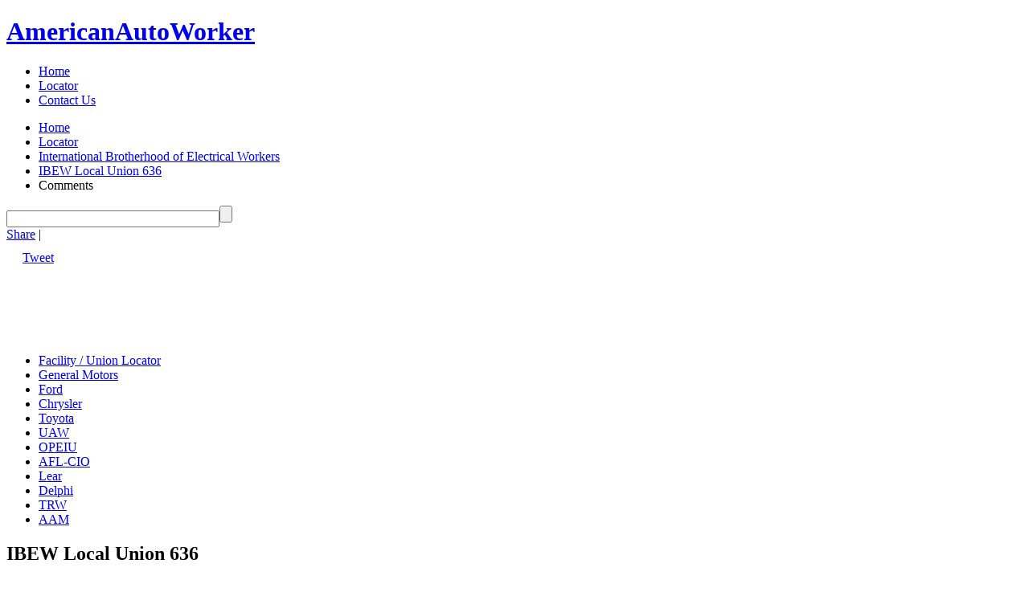

--- FILE ---
content_type: text/html;charset=UTF-8
request_url: https://americanautoworker.com/comments.php?location_id=703
body_size: 6451
content:
<!DOCTYPE html>
<html lang="en" xmlns="http://www.w3.org/1999/xhtml" xmlns:og="http://ogp.me/ns#" xmlns:fb="https://www.facebook.com/2008/fbml">
<head>
<title>What People Are Saying | IBEW Local Union 636</title>
<meta charset="utf-8" />
<meta name="author" content="Nicholas J Fantozz" />
<meta name="description" content="Comments, latest news &amp; information about IBEW Local Union 636 &bull; 7170 West Credit Avenue, Mississauga, ON L5N 6C6" />
<meta name="keywords" content="American, auto, worker, autoworker, general motors, ford, chrysler, delphi, trw, aam" />
<meta property="og:image" content="http://americanautoworker.com/logo-fb.png"/> 
<meta property="og:type" content="article" />
<meta property="fb:admins" content="100000966545334" />
<meta property="fb:app_id" content="226045870796527"/>
<meta property="og:title" content="What People Are Saying | IBEW Local Union 636"/>
<meta property="og:url" content="https://americanautoworker.com/comments.php?location_id=703" />
<meta property="og:locale" content="en_US" />
<!--<meta name="viewport" content="width=device-width,initial-scale=1,user-scalable=yes" />
<meta name="viewport" content="width=device-width; initial-scale=1.0; maximum-scale=1.0; user-scalable = no" />-->
<link rel="icon" href="/favicon.ico" type="image/x-icon" />
<link rel="shortcut icon" href="/favicon.ico" type="image/x-icon" />
<link href="https://fonts.googleapis.com/css?family=Open+Sans+Condensed:300|Open+Sans:400,600,300,700,800" rel='stylesheet' type='text/css' />
<link rel="stylesheet" href="/includes/css/site-style-mod-pagespeed.css" type="text/css" media="all" />
<link rel="apple-touch-icon" href="/apple-touch-icon.png" />
<!--[if IE]>
<script type="text/javascript" src="/includes/js/html5.js"></script>
<link rel="stylesheet" href="/includes/css/ie-site-style.css" type="text/css" media="all" />
<![endif]-->
<script>
  (function(i,s,o,g,r,a,m){i['GoogleAnalyticsObject']=r;i[r]=i[r]||function(){
  (i[r].q=i[r].q||[]).push(arguments)},i[r].l=1*new Date();a=s.createElement(o),
  m=s.getElementsByTagName(o)[0];a.async=1;a.src=g;m.parentNode.insertBefore(a,m)
  })(window,document,'script','//www.google-analytics.com/analytics.js','ga');

  ga('create', 'UA-2737810-4', 'auto');
  ga('send', 'pageview');

</script>
</head>

<body>
	<div id="header">
   	<!-- HEADER -->
   	<div id="nav">
	<div class="container">
   	<div class="wrapper">
      	<h1><a href="/"><strong>American</strong>Auto<strong>Worker</strong></a></h1>
                  <ul>
         	<li><a title="American Auto Worker Home" href="/" onclick="_gaq.push(['_trackEvent', 'Top Links', 'Home']);">Home</a></li>
            <li><a title="Factory &amp; Union Locator" href="/site-list.php" onclick="_gaq.push(['_trackEvent', 'Top Links', 'Locator']);">Locator</a></li>
                        <li><a title="Send us a comment or question" href="/contact.php" onclick="_gaq.push(['_trackEvent', 'Top Links', 'Contact']);">Contact Us</a></li>
         </ul>
      </div>
   </div>
</div>
<div id="fb-root"></div>
<div class="adv-content">
	<div class="container">
   	<ul class="breadcrumbs">
      	<li><a href="/">Home</a></li><li><a href="/site-list.php">Locator</a></li><li><a href="/site-list.php?site=20">International Brotherhood of Electrical Workers</a></li><li><a href="location-info.php?location_id=703">IBEW Local Union 636</a></li><li>Comments</li>      </ul>
      <form action="https://americanautoworker.com/results.php" id="search-form">
        <div>
          <input type="hidden" name="cx" value="partner-pub-9892072948886498:9nx4tpork9m" />
          <input type="hidden" name="cof" value="FORID:10" />
          <input type="hidden" name="ie" value="UTF-8" />
          <input type="text" name="q" size="31" /><input type="submit" name="sa" value="" />
        </div>
      </form>
   </div>
</div>
<div class="white-content">
	<div class="container">
   	<div class="fright">
         <div>
            <!-- AddThis Button BEGIN -->
            <div class="addthis_toolbox addthis_default_style ">
            <a href="http://www.addthis.com/bookmark.php?v=250&amp;username=nick11703" class="addthis_button_compact">Share</a>
            <span class="addthis_separator">|</span>
            <a class="addthis_button_preferred_1"></a>
            <a class="addthis_button_preferred_2"></a>
            <a class="addthis_button_preferred_3"></a>
            <a class="addthis_button_preferred_4"></a>
            <a class="addthis_button_preferred_5"></a>
            <a class="addthis_button_preferred_6"></a>
            <a class="addthis_button_preferred_7"></a>
            </div>
            <!-- AddThis Button END -->
         </div>
         <div>
            <div class="fleft" style="margin-top:11px;">
            <!-- AddThis Button BEGIN -->
            <div class="addthis_toolbox addthis_default_style ">
            	<a class="addthis_button_facebook_like" fb:like:layout="button_count"></a>
            </div>
<!-- AddThis Button END -->
                        </div>
            <div class="fleft" style="margin:0px 0px 0px 20px">
            	<!-- Place this tag where you want the +1 button to render -->
					<div class="g-plusone" data-size="medium" data-annotation="none"></div>
               <!--<g:plusone size="medium" annotation="none"></g:plusone>-->
            </div>
            <div class="fleft" style="margin:11px 0px 0px 20px">
            	<a href="https://twitter.com/share" class="twitter-share-button" data-count="none">Tweet</a>
					
            </div>
         </div>
      </div>
            <div class="ad728x90 fleft">
      <script type="text/javascript"><!--
			google_ad_client = "pub-9892072948886498";
			/* 728x90, created 7/11/11 */
			google_ad_slot = "7120596438";
			google_ad_width = 728;
			google_ad_height = 90;
			//-->
			</script>
			<script type="text/javascript" src="https://pagead2.googlesyndication.com/pagead/show_ads.js"></script>
      </div>
               </div>
</div>
  	</div>
  	<section id="content">
  		<div class="top">
    		<div class="container">
      		<div class="clearfix">
          		<div class="grid3 first minheight">
               	<!-- COMPANY LINKS -->
          			<ul class="categories">
	<li><a href="/site-list.php" onclick="_gaq.push(['_trackEvent', 'Left Links', 'Locator']);">Facility / Union Locator</a></li>
            <li><a title="General Motors Locations" href="/site-list.php?site=1" onclick="_gaq.push(['_trackEvent', 'Left Links', 'GM']);">General Motors</a></li>
   <li><a title="Ford Locations" href="/site-list.php?site=2" onclick="_gaq.push(['_trackEvent', 'Left Links', 'Ford']);">Ford</a></li>
   <li><a title="Chrysler Locations" href="/site-list.php?site=4" onclick="_gaq.push(['_trackEvent', 'Left Links', 'Chrysler']);">Chrysler</a></li>
   <li><a title="Toyota Locations" href="/site-list.php?site=13" onclick="_gaq.push(['_trackEvent', 'Left Links', 'Toyota']);">Toyota</a></li>
   <li><a title="UAW Locations" href="/site-list.php?site=5" onclick="_gaq.push(['_trackEvent', 'Left Links', 'UAW']);">UAW</a></li>
   <li><a title="OPEIU Locations" href="/site-list.php?site=8" onclick="_gaq.push(['_trackEvent', 'Left Links', 'OPEIU']);">OPEIU</a></li>
   <li><a title="AFL-CIO Locations" href="/site-list.php?site=12" onclick="_gaq.push(['_trackEvent', 'Left Links', 'AFL-CIO']);">AFL-CIO</a></li>
   <li><a title="Lear Locations" href="/site-list.php?site=15" onclick="_gaq.push(['_trackEvent', 'Left Links', 'Lear']);">Lear</a></li>
   <li><a title="Delphi Locations" href="/site-list.php?site=3" onclick="_gaq.push(['_trackEvent', 'Left Links', 'Delphi']);">Delphi</a></li>
   <li><a title="TRW Locations" href="/site-list.php?site=9" onclick="_gaq.push(['_trackEvent', 'Left Links', 'TRW']);">TRW</a></li>
   <li><a title="American Axle and Manufacturing Locations" href="/site-list.php?site=6" onclick="_gaq.push(['_trackEvent', 'Left Links', 'AAM']);">AAM</a></li>
</ul>
               </div>
               <div class="grid9 tab_container">
               	<!--<h2>IBEW Local Union 636</h2>
                   NAME1 -->
          	  			<h2 class="tabs">IBEW Local Union 636</h2>
                     <!-- SUB NAME -->
                                          <!-- NAME2 -->
                     							<!-- NAME3 -->
                                          <!-- ADDRESS -->
                     <address>7170 West Credit Avenue Unit 2B<br />Mississauga, ON L5N 6C6, Canada</address>
                     <!-- SHORT_DESCRIPTION -->
                                    	<ul id="location_tabs">
                     <li><a href="location-info.php?location_id=703" id="general-information" title="View general information about IBEW Local Union 636" onclick="_gaq.push(['_trackEvent', 'Tab Links', 'Location Information']);">Location Information</a></li>
                     <li><a href="directions.php?location_id=703" id="map-and-directions" title="Map &amp; Directions" onclick="_gaq.push(['_trackEvent', 'Tab Links', 'Map &amp; Directions']);">Map &amp; Directions</a></li>
                     <li><a href="comments.php?location_id=703" id="discussion" title="View the latest comments and discussions about IBEW Local Union 636" class="default selected_tab" onclick="_gaq.push(['_trackEvent', 'Tab Links', 'Comments']);">Comments</a></li>
                     <li><a href="local-news.php?location_id=703" id="local-news" title="Get the latest news for Mississauga, ON" onclick="_gaq.push(['_trackEvent', 'Tab Links', 'Local News']);">Local News</a></li>
                  </ul>
               </div>
               <div class="grid9">
                  <div class="grid6 first">
                     <h2 class="big_blue">Join the Conversation</h2>
                     
                     <div id="news_title"><h3>IBEW Local Union 636 | Mississauga, ON</h3></div>
                     <div id="news_content">
                     
                     <!--
                                             <h4><a href="" onClick="_gaq.push(['_trackEvent', 'News Links', '']);"></a></h4>
                        <span class="rss_time"></span>
                        <p></p>
                                          -->
                     <div class="fb-comments" data-href="http://americanautoworker.com/location-info.php?location_id=703" data-num-posts="10" data-width="474"></div>
                     </div>
                     <div>
                        <p class="aligncenter">
                           <a href="location-info.php?location_id=703">Location Information</a> &nbsp; | &nbsp; <a href="directions.php?location_id=703">Directions</a> &nbsp; | &nbsp; <a href="local-news.php?location_id=703">Local News</a>
                        </p>
                     </div>
                     <div class="ad468x60 paddingbottom20">
                        <script type="text/javascript"><!--
                           google_ad_client = "pub-9892072948886498";
                           /* Local news under header */
                           google_ad_slot = "5176121617";
                           google_ad_width = 468;
                           google_ad_height = 60;
                           //-->
                        </script>
                        <script type="text/javascript" src="https://pagead2.googlesyndication.com/pagead/show_ads.js"></script>
                     </div>
                  </div>
                  <div class="grid3">
                     <div class="ad160x600">
                     <script type="text/javascript"><!--
                        google_ad_client = "pub-9892072948886498";
                        /* AAW Skyscraper White Back */
                        google_ad_slot = "5263363244";
                        google_ad_width = 160;
                        google_ad_height = 600;
                        //-->
                     </script>
                     <script type="text/javascript" src="https://pagead2.googlesyndication.com/pagead/show_ads.js"></script>
                     </div>
                  </div>
               </div>
        		</div>
      	</div>
    	</div>
    	<div class="bottom">
      	<div class="container">
      		<div class="wrapper">
            	<h3>Comments for other International Brotherhood of Electrical Workers locations</h3>
               <div class="grid3 first">
                  <ul class="list1">
                  	                     <li><a href="/location-info.php?location_id=681">IBEW IVP District  1</a></li>
                                          <li><a href="/location-info.php?location_id=807">IBEW IVP District 10</a></li>
                                          <li><a href="/location-info.php?location_id=808">IBEW IVP District 11</a></li>
                                          <li><a href="/location-info.php?location_id=746">IBEW IVP District 2</a></li>
                                          <li><a href="/location-info.php?location_id=800">IBEW IVP District 3</a></li>
                                          <li><a href="/location-info.php?location_id=801">IBEW IVP District 4</a></li>
                                          <li><a href="/location-info.php?location_id=802">IBEW IVP District 5</a></li>
                                          <li><a href="/location-info.php?location_id=803">IBEW IVP District 6</a></li>
                                          <li><a href="/location-info.php?location_id=804">IBEW IVP District 7</a></li>
                                          <li><a href="/location-info.php?location_id=805">IBEW IVP District 8</a></li>
                                          <li><a href="/location-info.php?location_id=806">IBEW IVP District 9</a></li>
                                          <li><a href="/location-info.php?location_id=711">IBEW Local Union 1003</a></li>
                                          <li><a href="/location-info.php?location_id=712">IBEW Local Union 1007</a></li>
                                          <li><a href="/location-info.php?location_id=771">IBEW Local Union 1014</a></li>
                                          <li><a href="/location-info.php?location_id=809">IBEW Local Union 102</a></li>
                                          <li><a href="/location-info.php?location_id=970">IBEW Local Union 1028</a></li>
                                          <li><a href="/location-info.php?location_id=753">IBEW Local Union 103</a></li>
                                          <li><a href="/location-info.php?location_id=754">IBEW Local Union 104</a></li>
                                          <li><a href="/location-info.php?location_id=772">IBEW Local Union 1040</a></li>
                                          <li><a href="/location-info.php?location_id=971">IBEW Local Union 1042</a></li>
                                          <li><a href="/location-info.php?location_id=810">IBEW Local Union 1049</a></li>
                                          <li><a href="/location-info.php?location_id=683">IBEW Local Union 105</a></li>
                                          <li><a href="/location-info.php?location_id=972">IBEW Local Union 1053</a></li>
                                          <li><a href="/location-info.php?location_id=973">IBEW Local Union 1055</a></li>
                                          <li><a href="/location-info.php?location_id=773">IBEW Local Union 1057</a></li>
                                          <li><a href="/location-info.php?location_id=811">IBEW Local Union 106</a></li>
                                          <li><a href="/location-info.php?location_id=974">IBEW Local Union 1077</a></li>
                                          <li><a href="/location-info.php?location_id=975">IBEW Local Union 108</a></li>
                                          <li><a href="/location-info.php?location_id=903">IBEW Local Union 1105</a></li>
                                          <li><a href="/location-info.php?location_id=713">IBEW Local Union 1131</a></li>
                                          <li><a href="/location-info.php?location_id=976">IBEW Local Union 1132</a></li>
                                          <li><a href="/location-info.php?location_id=977">IBEW Local Union 1139</a></li>
                                          <li><a href="/location-info.php?location_id=714">IBEW Local Union 1149</a></li>
                                          <li><a href="/location-info.php?location_id=726">IBEW Local Union 115</a></li>
                                          <li><a href="/location-info.php?location_id=812">IBEW Local Union 1158</a></li>
                                          <li><a href="/location-info.php?location_id=904">IBEW Local Union 1181</a></li>
                                          <li><a href="/location-info.php?location_id=813">IBEW Local Union 1189</a></li>
                                          <li><a href="/location-info.php?location_id=978">IBEW Local Union 1191</a></li>
                                          <li><a href="/location-info.php?location_id=979">IBEW Local Union 1193</a></li>
                                          <li><a href="/location-info.php?location_id=905">IBEW Local Union 1194</a></li>
                                          <li><a href="/location-info.php?location_id=774">IBEW Local Union 1196</a></li>
                                          <li><a href="/location-info.php?location_id=684">IBEW Local Union 120</a></li>
                                          <li><a href="/location-info.php?location_id=906">IBEW Local Union 1200</a></li>
                                          <li><a href="/location-info.php?location_id=980">IBEW Local Union 1205</a></li>
                                          <li><a href="/location-info.php?location_id=981">IBEW Local Union 1209</a></li>
                                          <li><a href="/location-info.php?location_id=907">IBEW Local Union 121</a></li>
                                          <li><a href="/location-info.php?location_id=982">IBEW Local Union 1211</a></li>
                                          <li><a href="/location-info.php?location_id=814">IBEW Local Union 1212</a></li>
                                          <li><a href="/location-info.php?location_id=908">IBEW Local Union 1224</a></li>
                                          <li><a href="/location-info.php?location_id=775">IBEW Local Union 1228</a></li>
                                          <li><a href="/location-info.php?location_id=755">IBEW Local Union 123</a></li>
                                          <li><a href="/location-info.php?location_id=815">IBEW Local Union 1238</a></li>
                                          <li><a href="/location-info.php?location_id=816">IBEW Local Union 1249</a></li>
                                          <li><a href="/location-info.php?location_id=776">IBEW Local Union 1253</a></li>
                                          <li><a href="/location-info.php?location_id=817">IBEW Local Union 126</a></li>
                                          <li><a href="/location-info.php?location_id=777">IBEW Local Union 1274</a></li>
                                          <li><a href="/location-info.php?location_id=818">IBEW Local Union 1289</a></li>
                                          <li><a href="/location-info.php?location_id=909">IBEW Local Union 129</a></li>
                                          <li><a href="/location-info.php?location_id=819">IBEW Local Union 1293</a></li>
                                          <li><a href="/location-info.php?location_id=820">IBEW Local Union 1298</a></li>
                                          <li><a href="/location-info.php?location_id=983">IBEW Local Union 130</a></li>
                                          <li><a href="/location-info.php?location_id=821">IBEW Local Union 1303</a></li>
                                          <li><a href="/location-info.php?location_id=910">IBEW Local Union 1307</a></li>
                                          <li><a href="/location-info.php?location_id=984">IBEW Local Union 1316</a></li>
                                          <li><a href="/location-info.php?location_id=985">IBEW Local Union 1317</a></li>
                                          <li><a href="/location-info.php?location_id=715">IBEW Local Union 1318</a></li>
                                          <li><a href="/location-info.php?location_id=822">IBEW Local Union 1319</a></li>
                                          <li><a href="/location-info.php?location_id=911">IBEW Local Union 1340</a></li>
                                          <li><a href="/location-info.php?location_id=912">IBEW Local Union 1347</a></li>
                                          <li><a href="/location-info.php?location_id=986">IBEW Local Union 136</a></li>
                                          <li><a href="/location-info.php?location_id=913">IBEW Local Union 1377</a></li>
                                          <li><a href="/location-info.php?location_id=914">IBEW Local Union 1383</a></li>
                                          <li><a href="/location-info.php?location_id=778">IBEW Local Union 1386</a></li>
                                          <li><a href="/location-info.php?location_id=823">IBEW Local Union 139</a></li>
                                          <li><a href="/location-info.php?location_id=716">IBEW Local Union 1405</a></li>
                                          <li><a href="/location-info.php?location_id=915">IBEW Local Union 141</a></li>
                                          <li><a href="/location-info.php?location_id=987">IBEW Local Union 1412</a></li>
                                          <li><a href="/location-info.php?location_id=916">IBEW Local Union 1413</a></li>
                                          <li><a href="/location-info.php?location_id=824">IBEW Local Union 143</a></li>
                                          <li><a href="/location-info.php?location_id=825">IBEW Local Union 1430</a></li>
                                          <li><a href="/location-info.php?location_id=717">IBEW Local Union 1432</a></li>
                                          <li><a href="/location-info.php?location_id=917">IBEW Local Union 1434</a></li>
                                          <li><a href="/location-info.php?location_id=826">IBEW Local Union 1451</a></li>
                                          <li><a href="/location-info.php?location_id=779">IBEW Local Union 1465</a></li>
                                          <li><a href="/location-info.php?location_id=918">IBEW Local Union 1466</a></li>
                                          <li><a href="/location-info.php?location_id=780">IBEW Local Union 1499</a></li>
                                          <li><a href="/location-info.php?location_id=919">IBEW Local Union 1501</a></li>
                                          <li><a href="/location-info.php?location_id=781">IBEW Local Union 1505</a></li>
                                          <li><a href="/location-info.php?location_id=920">IBEW Local Union 1507</a></li>
                                          <li><a href="/location-info.php?location_id=718">IBEW Local Union 1524</a></li>
                                          <li><a href="/location-info.php?location_id=988">IBEW Local Union 1531</a></li>
                                       </ul>
               </div>
               <div class="grid3">
               	<ul class="list1">
                  	                     <li><a href="/location-info.php?location_id=719">IBEW Local Union 1541</a></li>
                                          <li><a href="/location-info.php?location_id=989">IBEW Local Union 1545</a></li>
                                          <li><a href="/location-info.php?location_id=720">IBEW Local Union 1555</a></li>
                                          <li><a href="/location-info.php?location_id=721">IBEW Local Union 1565</a></li>
                                          <li><a href="/location-info.php?location_id=722">IBEW Local Union 1574</a></li>
                                          <li><a href="/location-info.php?location_id=990">IBEW Local Union 1579</a></li>
                                          <li><a href="/location-info.php?location_id=991">IBEW Local Union 1583</a></li>
                                          <li><a href="/location-info.php?location_id=723">IBEW Local Union 1590</a></li>
                                          <li><a href="/location-info.php?location_id=827">IBEW Local Union 1600</a></li>
                                          <li><a href="/location-info.php?location_id=828">IBEW Local Union 1602</a></li>
                                          <li><a href="/location-info.php?location_id=724">IBEW Local Union 1604</a></li>
                                          <li><a href="/location-info.php?location_id=725">IBEW Local Union 1615</a></li>
                                          <li><a href="/location-info.php?location_id=727">IBEW Local Union 1620</a></li>
                                          <li><a href="/location-info.php?location_id=921">IBEW Local Union 1627</a></li>
                                          <li><a href="/location-info.php?location_id=829">IBEW Local Union 163</a></li>
                                          <li><a href="/location-info.php?location_id=830">IBEW Local Union 1631</a></li>
                                          <li><a href="/location-info.php?location_id=831">IBEW Local Union 1637</a></li>
                                          <li><a href="/location-info.php?location_id=832">IBEW Local Union 164</a></li>
                                          <li><a href="/location-info.php?location_id=728">IBEW Local Union 1651</a></li>
                                          <li><a href="/location-info.php?location_id=922">IBEW Local Union 1653</a></li>
                                          <li><a href="/location-info.php?location_id=833">IBEW Local Union 1666</a></li>
                                          <li><a href="/location-info.php?location_id=834">IBEW Local Union 1671</a></li>
                                          <li><a href="/location-info.php?location_id=729">IBEW Local Union 1687</a></li>
                                          <li><a href="/location-info.php?location_id=992">IBEW Local Union 1700</a></li>
                                          <li><a href="/location-info.php?location_id=923">IBEW Local Union 1701</a></li>
                                          <li><a href="/location-info.php?location_id=730">IBEW Local Union 1730</a></li>
                                          <li><a href="/location-info.php?location_id=924">IBEW Local Union 1737</a></li>
                                          <li><a href="/location-info.php?location_id=731">IBEW Local Union 1739</a></li>
                                          <li><a href="/location-info.php?location_id=732">IBEW Local Union 1744</a></li>
                                          <li><a href="/location-info.php?location_id=782">IBEW Local Union 1750</a></li>
                                          <li><a href="/location-info.php?location_id=783">IBEW Local Union 1768</a></li>
                                          <li><a href="/location-info.php?location_id=993">IBEW Local Union 177</a></li>
                                          <li><a href="/location-info.php?location_id=784">IBEW Local Union 1777</a></li>
                                          <li><a href="/location-info.php?location_id=835">IBEW Local Union 1799</a></li>
                                          <li><a href="/location-info.php?location_id=733">IBEW Local Union 1802</a></li>
                                          <li><a href="/location-info.php?location_id=925">IBEW Local Union 1805</a></li>
                                          <li><a href="/location-info.php?location_id=838">IBEW Local Union 1820</a></li>
                                          <li><a href="/location-info.php?location_id=836">IBEW Local Union 1833</a></li>
                                          <li><a href="/location-info.php?location_id=785">IBEW Local Union 1837</a></li>
                                          <li><a href="/location-info.php?location_id=734">IBEW Local Union 1852</a></li>
                                          <li><a href="/location-info.php?location_id=735">IBEW Local Union 1861</a></li>
                                          <li><a href="/location-info.php?location_id=994">IBEW Local Union 1871</a></li>
                                          <li><a href="/location-info.php?location_id=995">IBEW Local Union 1873</a></li>
                                          <li><a href="/location-info.php?location_id=926">IBEW Local Union 1900</a></li>
                                          <li><a href="/location-info.php?location_id=837">IBEW Local Union 1914</a></li>
                                          <li><a href="/location-info.php?location_id=839">IBEW Local Union 1922</a></li>
                                          <li><a href="/location-info.php?location_id=996">IBEW Local Union 1924</a></li>
                                          <li><a href="/location-info.php?location_id=840">IBEW Local Union 1927</a></li>
                                          <li><a href="/location-info.php?location_id=736">IBEW Local Union 1928</a></li>
                                          <li><a href="/location-info.php?location_id=997">IBEW Local Union 1933</a></li>
                                          <li><a href="/location-info.php?location_id=998">IBEW Local Union 1937</a></li>
                                          <li><a href="/location-info.php?location_id=999">IBEW Local Union 194</a></li>
                                          <li><a href="/location-info.php?location_id=1000">IBEW Local Union 1947</a></li>
                                          <li><a href="/location-info.php?location_id=841">IBEW Local Union 1956</a></li>
                                          <li><a href="/location-info.php?location_id=842">IBEW Local Union 1957</a></li>
                                          <li><a href="/location-info.php?location_id=843">IBEW Local Union 1963</a></li>
                                          <li><a href="/location-info.php?location_id=927">IBEW Local Union 1985</a></li>
                                          <li><a href="/location-info.php?location_id=1001">IBEW Local Union 199</a></li>
                                          <li><a href="/location-info.php?location_id=928">IBEW Local Union 1996</a></li>
                                          <li><a href="/location-info.php?location_id=844">IBEW Local Union 201</a></li>
                                          <li><a href="/location-info.php?location_id=786">IBEW Local Union 2015</a></li>
                                          <li><a href="/location-info.php?location_id=845">IBEW Local Union 2032</a></li>
                                          <li><a href="/location-info.php?location_id=737">IBEW Local Union 2034</a></li>
                                          <li><a href="/location-info.php?location_id=929">IBEW Local Union 2035</a></li>
                                          <li><a href="/location-info.php?location_id=738">IBEW Local Union 2038</a></li>
                                          <li><a href="/location-info.php?location_id=1002">IBEW Local Union 2064</a></li>
                                          <li><a href="/location-info.php?location_id=739">IBEW Local Union 2067</a></li>
                                          <li><a href="/location-info.php?location_id=787">IBEW Local Union 2071</a></li>
                                          <li><a href="/location-info.php?location_id=1003">IBEW Local Union 2072</a></li>
                                          <li><a href="/location-info.php?location_id=1004">IBEW Local Union 2077</a></li>
                                          <li><a href="/location-info.php?location_id=846">IBEW Local Union 2084</a></li>
                                          <li><a href="/location-info.php?location_id=740">IBEW Local Union 2085</a></li>
                                          <li><a href="/location-info.php?location_id=1005">IBEW Local Union 2088</a></li>
                                          <li><a href="/location-info.php?location_id=847">IBEW Local Union 2089</a></li>
                                          <li><a href="/location-info.php?location_id=848">IBEW Local Union 2099</a></li>
                                          <li><a href="/location-info.php?location_id=930">IBEW Local Union 2100</a></li>
                                          <li><a href="/location-info.php?location_id=849">IBEW Local Union 2104</a></li>
                                          <li><a href="/location-info.php?location_id=931">IBEW Local Union 212</a></li>
                                          <li><a href="/location-info.php?location_id=1006">IBEW Local Union 2127</a></li>
                                          <li><a href="/location-info.php?location_id=685">IBEW Local Union 213</a></li>
                                          <li><a href="/location-info.php?location_id=788">IBEW Local Union 2144</a></li>
                                          <li><a href="/location-info.php?location_id=850">IBEW Local Union 2154</a></li>
                                          <li><a href="/location-info.php?location_id=1007">IBEW Local Union 2164</a></li>
                                          <li><a href="/location-info.php?location_id=741">IBEW Local Union 2166</a></li>
                                          <li><a href="/location-info.php?location_id=851">IBEW Local Union 2179</a></li>
                                          <li><a href="/location-info.php?location_id=852">IBEW Local Union 2180</a></li>
                                          <li><a href="/location-info.php?location_id=1008">IBEW Local Union 2194</a></li>
                                          <li><a href="/location-info.php?location_id=853">IBEW Local Union 2199</a></li>
                                          <li><a href="/location-info.php?location_id=854">IBEW Local Union 2213</a></li>
                                          <li><a href="/location-info.php?location_id=1009">IBEW Local Union 222</a></li>
                                          <li><a href="/location-info.php?location_id=932">IBEW Local Union 2220</a></li>
                                    	</ul>
               </div>
               <div class="grid3">
               	<ul class="list1">
                  	                     <li><a href="/location-info.php?location_id=789">IBEW Local Union 2222</a></li>
                                          <li><a href="/location-info.php?location_id=742">IBEW Local Union 2228</a></li>
                                          <li><a href="/location-info.php?location_id=756">IBEW Local Union 223</a></li>
                                          <li><a href="/location-info.php?location_id=855">IBEW Local Union 2230</a></li>
                                          <li><a href="/location-info.php?location_id=790">IBEW Local Union 2233</a></li>
                                          <li><a href="/location-info.php?location_id=933">IBEW Local Union 2240</a></li>
                                          <li><a href="/location-info.php?location_id=1010">IBEW Local Union 2251</a></li>
                                          <li><a href="/location-info.php?location_id=934">IBEW Local Union 2287</a></li>
                                          <li><a href="/location-info.php?location_id=856">IBEW Local Union 229</a></li>
                                          <li><a href="/location-info.php?location_id=1011">IBEW Local Union 2298</a></li>
                                          <li><a href="/location-info.php?location_id=686">IBEW Local Union 230</a></li>
                                          <li><a href="/location-info.php?location_id=791">IBEW Local Union 2313</a></li>
                                          <li><a href="/location-info.php?location_id=792">IBEW Local Union 2320</a></li>
                                          <li><a href="/location-info.php?location_id=793">IBEW Local Union 2321</a></li>
                                          <li><a href="/location-info.php?location_id=794">IBEW Local Union 2322</a></li>
                                          <li><a href="/location-info.php?location_id=795">IBEW Local Union 2323</a></li>
                                          <li><a href="/location-info.php?location_id=796">IBEW Local Union 2324</a></li>
                                          <li><a href="/location-info.php?location_id=797">IBEW Local Union 2325</a></li>
                                          <li><a href="/location-info.php?location_id=798">IBEW Local Union 2326</a></li>
                                          <li><a href="/location-info.php?location_id=799">IBEW Local Union 2327</a></li>
                                          <li><a href="/location-info.php?location_id=743">IBEW Local Union 2330</a></li>
                                          <li><a href="/location-info.php?location_id=744">IBEW Local Union 2351</a></li>
                                          <li><a href="/location-info.php?location_id=1012">IBEW Local Union 2358</a></li>
                                          <li><a href="/location-info.php?location_id=857">IBEW Local Union 236</a></li>
                                          <li><a href="/location-info.php?location_id=858">IBEW Local Union 237</a></li>
                                          <li><a href="/location-info.php?location_id=935">IBEW Local Union 24</a></li>
                                          <li><a href="/location-info.php?location_id=859">IBEW Local Union 241</a></li>
                                          <li><a href="/location-info.php?location_id=936">IBEW Local Union 245</a></li>
                                          <li><a href="/location-info.php?location_id=937">IBEW Local Union 246</a></li>
                                          <li><a href="/location-info.php?location_id=860">IBEW Local Union 25</a></li>
                                          <li><a href="/location-info.php?location_id=1013">IBEW Local Union 253</a></li>
                                          <li><a href="/location-info.php?location_id=687">IBEW Local Union 254</a></li>
                                          <li><a href="/location-info.php?location_id=938">IBEW Local Union 26</a></li>
                                          <li><a href="/location-info.php?location_id=757">IBEW Local Union 261</a></li>
                                          <li><a href="/location-info.php?location_id=861">IBEW Local Union 269</a></li>
                                          <li><a href="/location-info.php?location_id=862">IBEW Local Union 272</a></li>
                                          <li><a href="/location-info.php?location_id=863">IBEW Local Union 29</a></li>
                                          <li><a href="/location-info.php?location_id=864">IBEW Local Union 3</a></li>
                                          <li><a href="/location-info.php?location_id=758">IBEW Local Union 300</a></li>
                                          <li><a href="/location-info.php?location_id=688">IBEW Local Union 303</a></li>
                                          <li><a href="/location-info.php?location_id=939">IBEW Local Union 306</a></li>
                                          <li><a href="/location-info.php?location_id=940">IBEW Local Union 307</a></li>
                                          <li><a href="/location-info.php?location_id=865">IBEW Local Union 313</a></li>
                                          <li><a href="/location-info.php?location_id=941">IBEW Local Union 317</a></li>
                                          <li><a href="/location-info.php?location_id=689">IBEW Local Union 319</a></li>
                                          <li><a href="/location-info.php?location_id=942">IBEW Local Union 32</a></li>
                                          <li><a href="/location-info.php?location_id=866">IBEW Local Union 325</a></li>
                                          <li><a href="/location-info.php?location_id=759">IBEW Local Union 326</a></li>
                                          <li><a href="/location-info.php?location_id=867">IBEW Local Union 327</a></li>
                                          <li><a href="/location-info.php?location_id=1014">IBEW Local Union 329</a></li>
                                          <li><a href="/location-info.php?location_id=690">IBEW Local Union 337</a></li>
                                          <li><a href="/location-info.php?location_id=691">IBEW Local Union 339</a></li>
                                          <li><a href="/location-info.php?location_id=1015">IBEW Local Union 345</a></li>
                                          <li><a href="/location-info.php?location_id=1016">IBEW Local Union 349</a></li>
                                          <li><a href="/location-info.php?location_id=748">IBEW Local Union 35</a></li>
                                          <li><a href="/location-info.php?location_id=868">IBEW Local Union 351</a></li>
                                          <li><a href="/location-info.php?location_id=692">IBEW Local Union 353</a></li>
                                          <li><a href="/location-info.php?location_id=1017">IBEW Local Union 359</a></li>
                                          <li><a href="/location-info.php?location_id=869">IBEW Local Union 36</a></li>
                                          <li><a href="/location-info.php?location_id=870">IBEW Local Union 363</a></li>
                                          <li><a href="/location-info.php?location_id=943">IBEW Local Union 369</a></li>
                                          <li><a href="/location-info.php?location_id=682">IBEW Local Union 37</a></li>
                                          <li><a href="/location-info.php?location_id=871">IBEW Local Union 375</a></li>
                                          <li><a href="/location-info.php?location_id=944">IBEW Local Union 38</a></li>
                                          <li><a href="/location-info.php?location_id=872">IBEW Local Union 380</a></li>
                                          <li><a href="/location-info.php?location_id=873">IBEW Local Union 385</a></li>
                                          <li><a href="/location-info.php?location_id=945">IBEW Local Union 39</a></li>
                                          <li><a href="/location-info.php?location_id=874">IBEW Local Union 400</a></li>
                                          <li><a href="/location-info.php?location_id=693">IBEW Local Union 402</a></li>
                                          <li><a href="/location-info.php?location_id=875">IBEW Local Union 41</a></li>
                                          <li><a href="/location-info.php?location_id=749">IBEW Local Union 42</a></li>
                                          <li><a href="/location-info.php?location_id=760">IBEW Local Union 420</a></li>
                                          <li><a href="/location-info.php?location_id=694">IBEW Local Union 424</a></li>
                                          <li><a href="/location-info.php?location_id=876">IBEW Local Union 43</a></li>
                                          <li><a href="/location-info.php?location_id=1018">IBEW Local Union 433</a></li>
                                          <li><a href="/location-info.php?location_id=695">IBEW Local Union 435</a></li>
                                          <li><a href="/location-info.php?location_id=1019">IBEW Local Union 443</a></li>
                                          <li><a href="/location-info.php?location_id=1020">IBEW Local Union 446</a></li>
                                          <li><a href="/location-info.php?location_id=761">IBEW Local Union 455</a></li>
                                          <li><a href="/location-info.php?location_id=877">IBEW Local Union 456</a></li>
                                          <li><a href="/location-info.php?location_id=762">IBEW Local Union 457</a></li>
                                          <li><a href="/location-info.php?location_id=878">IBEW Local Union 459</a></li>
                                          <li><a href="/location-info.php?location_id=946">IBEW Local Union 464</a></li>
                                          <li><a href="/location-info.php?location_id=947">IBEW Local Union 466</a></li>
                                          <li><a href="/location-info.php?location_id=1021">IBEW Local Union 480</a></li>
                                          <li><a href="/location-info.php?location_id=763">IBEW Local Union 486</a></li>
                                          <li><a href="/location-info.php?location_id=764">IBEW Local Union 488</a></li>
                                          <li><a href="/location-info.php?location_id=765">IBEW Local Union 490</a></li>
                                          <li><a href="/location-info.php?location_id=879">IBEW Local Union 5</a></li>
                                          <li><a href="/location-info.php?location_id=948">IBEW Local Union 50</a></li>
                                          <li><a href="/location-info.php?location_id=696">IBEW Local Union 502</a></li>
                                    	</ul>
               </div>
               <div class="grid3">
               	<ul class="list1">
                  	                     <li><a href="/location-info.php?location_id=880">IBEW Local Union 503</a></li>
                                          <li><a href="/location-info.php?location_id=1022">IBEW Local Union 505</a></li>
                                          <li><a href="/location-info.php?location_id=1023">IBEW Local Union 508</a></li>
                                          <li><a href="/location-info.php?location_id=697">IBEW Local Union 512</a></li>
                                          <li><a href="/location-info.php?location_id=698">IBEW Local Union 529</a></li>
                                          <li><a href="/location-info.php?location_id=699">IBEW Local Union 530</a></li>
                                          <li><a href="/location-info.php?location_id=949">IBEW Local Union 540</a></li>
                                          <li><a href="/location-info.php?location_id=1024">IBEW Local Union 558</a></li>
                                          <li><a href="/location-info.php?location_id=700">IBEW Local Union 559</a></li>
                                          <li><a href="/location-info.php?location_id=881">IBEW Local Union 56</a></li>
                                          <li><a href="/location-info.php?location_id=766">IBEW Local Union 567</a></li>
                                          <li><a href="/location-info.php?location_id=701">IBEW Local Union 568</a></li>
                                          <li><a href="/location-info.php?location_id=950">IBEW Local Union 573</a></li>
                                          <li><a href="/location-info.php?location_id=951">IBEW Local Union 575</a></li>
                                          <li><a href="/location-info.php?location_id=1025">IBEW Local Union 576</a></li>
                                          <li><a href="/location-info.php?location_id=882">IBEW Local Union 589</a></li>
                                          <li><a href="/location-info.php?location_id=952">IBEW Local Union 596</a></li>
                                          <li><a href="/location-info.php?location_id=1026">IBEW Local Union 605</a></li>
                                          <li><a href="/location-info.php?location_id=1027">IBEW Local Union 606</a></li>
                                          <li><a href="/location-info.php?location_id=883">IBEW Local Union 607</a></li>
                                          <li><a href="/location-info.php?location_id=1028">IBEW Local Union 613</a></li>
                                          <li><a href="/location-info.php?location_id=884">IBEW Local Union 614</a></li>
                                          <li><a href="/location-info.php?location_id=1029">IBEW Local Union 624</a></li>
                                          <li><a href="/location-info.php?location_id=702">IBEW Local Union 625</a></li>
                                          <li><a href="/location-info.php?location_id=1030">IBEW Local Union 626</a></li>
                                          <li><a href="/location-info.php?location_id=1031">IBEW Local Union 627</a></li>
                                          <li><a href="/location-info.php?location_id=703">IBEW Local Union 636</a></li>
                                          <li><a href="/location-info.php?location_id=953">IBEW Local Union 64</a></li>
                                          <li><a href="/location-info.php?location_id=1032">IBEW Local Union 641</a></li>
                                          <li><a href="/location-info.php?location_id=954">IBEW Local Union 648</a></li>
                                          <li><a href="/location-info.php?location_id=885">IBEW Local Union 654</a></li>
                                          <li><a href="/location-info.php?location_id=955">IBEW Local Union 666</a></li>
                                          <li><a href="/location-info.php?location_id=956">IBEW Local Union 673</a></li>
                                          <li><a href="/location-info.php?location_id=767">IBEW Local Union 674</a></li>
                                          <li><a href="/location-info.php?location_id=1033">IBEW Local Union 676</a></li>
                                          <li><a href="/location-info.php?location_id=1034">IBEW Local Union 682</a></li>
                                          <li><a href="/location-info.php?location_id=957">IBEW Local Union 683</a></li>
                                          <li><a href="/location-info.php?location_id=958">IBEW Local Union 688</a></li>
                                          <li><a href="/location-info.php?location_id=747">IBEW Local Union 7</a></li>
                                          <li><a href="/location-info.php?location_id=959">IBEW Local Union 70</a></li>
                                          <li><a href="/location-info.php?location_id=960">IBEW Local Union 71</a></li>
                                          <li><a href="/location-info.php?location_id=886">IBEW Local Union 712</a></li>
                                          <li><a href="/location-info.php?location_id=768">IBEW Local Union 717</a></li>
                                          <li><a href="/location-info.php?location_id=1035">IBEW Local Union 728</a></li>
                                          <li><a href="/location-info.php?location_id=1036">IBEW Local Union 733</a></li>
                                          <li><a href="/location-info.php?location_id=961">IBEW Local Union 734</a></li>
                                          <li><a href="/location-info.php?location_id=704">IBEW Local Union 742</a></li>
                                          <li><a href="/location-info.php?location_id=887">IBEW Local Union 743</a></li>
                                          <li><a href="/location-info.php?location_id=769">IBEW Local Union 747</a></li>
                                          <li><a href="/location-info.php?location_id=1037">IBEW Local Union 756</a></li>
                                          <li><a href="/location-info.php?location_id=1038">IBEW Local Union 767</a></li>
                                          <li><a href="/location-info.php?location_id=705">IBEW Local Union 773</a></li>
                                          <li><a href="/location-info.php?location_id=888">IBEW Local Union 777</a></li>
                                          <li><a href="/location-info.php?location_id=1039">IBEW Local Union 780</a></li>
                                          <li><a href="/location-info.php?location_id=770">IBEW Local Union 791</a></li>
                                          <li><a href="/location-info.php?location_id=962">IBEW Local Union 8</a></li>
                                          <li><a href="/location-info.php?location_id=963">IBEW Local Union 80</a></li>
                                          <li><a href="/location-info.php?location_id=706">IBEW Local Union 804</a></li>
                                          <li><a href="/location-info.php?location_id=889">IBEW Local Union 81</a></li>
                                          <li><a href="/location-info.php?location_id=890">IBEW Local Union 812</a></li>
                                          <li><a href="/location-info.php?location_id=964">IBEW Local Union 816</a></li>
                                          <li><a href="/location-info.php?location_id=891">IBEW Local Union 817</a></li>
                                          <li><a href="/location-info.php?location_id=965">IBEW Local Union 82</a></li>
                                          <li><a href="/location-info.php?location_id=1040">IBEW Local Union 820</a></li>
                                          <li><a href="/location-info.php?location_id=1041">IBEW Local Union 824</a></li>
                                          <li><a href="/location-info.php?location_id=892">IBEW Local Union 827</a></li>
                                          <li><a href="/location-info.php?location_id=893">IBEW Local Union 83</a></li>
                                          <li><a href="/location-info.php?location_id=1042">IBEW Local Union 833</a></li>
                                          <li><a href="/location-info.php?location_id=1043">IBEW Local Union 84</a></li>
                                          <li><a href="/location-info.php?location_id=894">IBEW Local Union 840</a></li>
                                          <li><a href="/location-info.php?location_id=1044">IBEW Local Union 841</a></li>
                                          <li><a href="/location-info.php?location_id=895">IBEW Local Union 859</a></li>
                                          <li><a href="/location-info.php?location_id=896">IBEW Local Union 86</a></li>
                                          <li><a href="/location-info.php?location_id=897">IBEW Local Union 864</a></li>
                                          <li><a href="/location-info.php?location_id=707">IBEW Local Union 869</a></li>
                                          <li><a href="/location-info.php?location_id=708">IBEW Local Union 894</a></li>
                                          <li><a href="/location-info.php?location_id=750">IBEW Local Union 90</a></li>
                                          <li><a href="/location-info.php?location_id=898">IBEW Local Union 910</a></li>
                                          <li><a href="/location-info.php?location_id=899">IBEW Local Union 94</a></li>
                                          <li><a href="/location-info.php?location_id=709">IBEW Local Union 956</a></li>
                                          <li><a href="/location-info.php?location_id=751">IBEW Local Union 96</a></li>
                                          <li><a href="/location-info.php?location_id=900">IBEW Local Union 966</a></li>
                                          <li><a href="/location-info.php?location_id=966">IBEW Local Union 968</a></li>
                                          <li><a href="/location-info.php?location_id=901">IBEW Local Union 97</a></li>
                                          <li><a href="/location-info.php?location_id=967">IBEW Local Union 972</a></li>
                                          <li><a href="/location-info.php?location_id=968">IBEW Local Union 978</a></li>
                                          <li><a href="/location-info.php?location_id=902">IBEW Local Union 98</a></li>
                                          <li><a href="/location-info.php?location_id=969">IBEW Local Union 986</a></li>
                                          <li><a href="/location-info.php?location_id=752">IBEW Local Union 99</a></li>
                                          <li><a href="/location-info.php?location_id=710">IBEW Local Union 993</a></li>
                                    	</ul>
               </div>
            </div>
         </div>
		</div>
  	</section>
  	<footer>
   	<!-- FOOTER -->
   	<div class="container">
	<div class="wrapper">
		<div class="copy">AmericanAutoWorker.com &copy; 2025 &nbsp; | &nbsp; Made in America &nbsp; | &nbsp; Powered by: <a href="https://www.designimplement.com">DesignImplement.com</a></div>
	</div>
</div>
<!--<script type="text/javascript" src="http://www.google.com/cse/brand?form=search-form&amp;lang=en"></script>-->
<script type="text/javascript" src="/includes/js/jquery-index.js"></script>
<script type="text/javascript" src="/includes/js/google-custom-search.js"></script>
<script type="text/javascript">
$(document).ready(function() {
  (function() {
    var po = document.createElement('script'); po.type = 'text/javascript'; po.async = true;
    po.src = 'https://apis.google.com/js/plusone.js';
    var s = document.getElementsByTagName('script')[0]; s.parentNode.insertBefore(po, s);
  })();
  /**/
  
	
	(function() {
		var script = document.createElement("script");
		script.type = "text/javascript";
		script.src = "http://s7.addthis.com/js/250/addthis_widget.js#username=nick11703";
		script.async = true;
		document.body.appendChild(script);
	}(document));
	
	(function() {
		var script = document.createElement("script");
		script.type = "text/javascript";
		script.src = "http://platform.twitter.com/widgets.js";
		script.async = true;
		document.body.appendChild(script);
	}(document));
	
	//FB.XFBML.parse();
});
</script>  	</footer>
   <script type="text/javascript">
	window.fbAsyncInit = function() {
    FB.init({
      appId      : '226045870796527', //26057920397', // App ID
      channelURL : 'http://americanautoworker.com/channel.php', // Channel File
      status     : true, // check login status
      cookie     : true, // enable cookies to allow the server to access the session
      oauth      : true, // enable OAuth 2.0
      xfbml      : true  // parse XFBML
    });

    // Additional initialization code here
  };
	
  // Load the SDK Asynchronously
  (function(d){
     var js, id = 'facebook-jssdk'; if (d.getElementById(id)) {return;}
     js = d.createElement('script'); js.id = id; js.async = true;
     js.src = "http://connect.facebook.net/en_US/all.js#xfbml=1&appId=26057920397";
     d.getElementsByTagName('head')[0].appendChild(js);
   }(document));
	</script>
<script defer src="https://static.cloudflareinsights.com/beacon.min.js/vcd15cbe7772f49c399c6a5babf22c1241717689176015" integrity="sha512-ZpsOmlRQV6y907TI0dKBHq9Md29nnaEIPlkf84rnaERnq6zvWvPUqr2ft8M1aS28oN72PdrCzSjY4U6VaAw1EQ==" data-cf-beacon='{"version":"2024.11.0","token":"3ddc04a7c7ae45db844957b0dec56742","r":1,"server_timing":{"name":{"cfCacheStatus":true,"cfEdge":true,"cfExtPri":true,"cfL4":true,"cfOrigin":true,"cfSpeedBrain":true},"location_startswith":null}}' crossorigin="anonymous"></script>
</body>
</html>


--- FILE ---
content_type: text/html; charset=utf-8
request_url: https://www.google.com/recaptcha/api2/aframe
body_size: 256
content:
<!DOCTYPE HTML><html><head><meta http-equiv="content-type" content="text/html; charset=UTF-8"></head><body><script nonce="yAM7J2lc0o77JiFBybTczg">/** Anti-fraud and anti-abuse applications only. See google.com/recaptcha */ try{var clients={'sodar':'https://pagead2.googlesyndication.com/pagead/sodar?'};window.addEventListener("message",function(a){try{if(a.source===window.parent){var b=JSON.parse(a.data);var c=clients[b['id']];if(c){var d=document.createElement('img');d.src=c+b['params']+'&rc='+(localStorage.getItem("rc::a")?sessionStorage.getItem("rc::b"):"");window.document.body.appendChild(d);sessionStorage.setItem("rc::e",parseInt(sessionStorage.getItem("rc::e")||0)+1);localStorage.setItem("rc::h",'1769305713389');}}}catch(b){}});window.parent.postMessage("_grecaptcha_ready", "*");}catch(b){}</script></body></html>